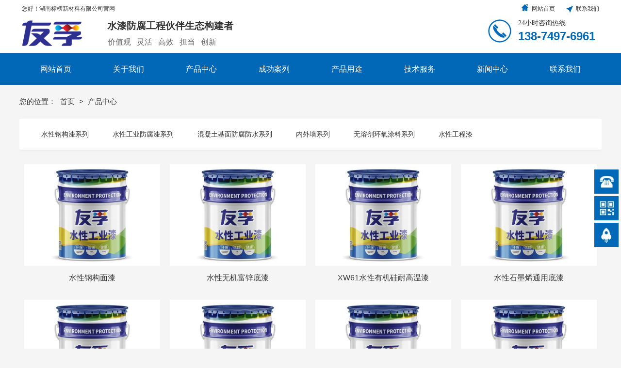

--- FILE ---
content_type: text/html; charset=utf-8
request_url: http://hnbbxc.com/product/list-80774.html
body_size: 7917
content:
<!DOCTYPE html>
<html lang="ZH-CN">
  <head>
    <title>产品中心 - 湖南标榜新材料有限公司</title>
    <meta charset="utf-8" />
    <meta name="format-detection" content="telephone=no" />
    <meta name="HandheldFriendly" content="true" />
    <meta
      name="viewport"
      content="width=device-width, initial-scale=1.0,user-scalable=no,viewport-fit=cover"
    />

    <meta name="keywords" content="产品中心,湖南标榜新材料有限公司" />
<meta name="description" content="湖南标榜新材料有限公司是一家致力于氟碳漆、地坪漆、耐高温漆及防腐涂料的研发与生产，具备年生产专业涂料10万吨的现代化化工企业。联系方式：15580902003" />
<meta name="baidu-site-verification" content="湖南标榜新材料有限公司" />
    <link
      rel="Shortcut Icon"
      href="https://saas-image.jingwxcx.com/upload_files/2022/03/22/9f5b8ab4f2c1d7449455a3832889abbf.png?x-bce-process=image/resize,w_24,h_24/format,f_auto"
      type="image/x-icon"
    />
    <link
      rel="stylesheet"
      href="//at.alicdn.com/t/font_1671353_eklc7nyv2qd.css"
    />
    <!-- <link rel="stylesheet" type="text/css" href="/static/css/animate.css"> -->
     <link rel="stylesheet" href="/static/css/pc.css?v=HZ1.7">
<link rel="stylesheet" href="/static/css/up.css?v=HZ1.7">
<link rel="stylesheet" href="/static/css/animate.css?v=HZ1.7">
<link rel="stylesheet" href="/static/css/aos/index.css?v=HZ1.7">
    
<link rel="stylesheet" href="/css?v=8fd3d52246c4a9b6689de9ae1cc6ae6f">

    <div style="display:none;"><script type="text/javascript" src="https://s4.cnzz.com/z_stat.php?id=1280866048&web_id=1280866048"></script></div>
<div id="hasTongji"></div>
  </head>

  <body class="force-show">
    <input type="hidden" name="_prewid" value="" />


<div id="ui-header" class="ui-top-box">
  <div class="ui-top-wrap false 0">
    <div class="ui-navigation-container">
  <div class="ui-navigation false">
    <div class="ui-navigation-wrap">
      <div class="main">
        <div class="main-wrap">
          <ul class="first-level">
            
              
                <li class="separate"></li>
                <li class="ui-navigation-item" data-index="0">
                  <a href="/" class="ui-navigation-item-link" target="" title="网站首页">
                    <span>
                      
                      网站首页
                    </span>
                  </a>
                  
                </li>
              
            
              
                <li class="separate"></li>
                <li class="ui-navigation-item" data-index="1">
                  <a href="/about.html" class="ui-navigation-item-link" target="" title="关于我们">
                    <span>
                      
                      关于我们
                    </span>
                  </a>
                  
                  <ul class="second-level">
                    
                      
                      <li class="ui-navigation-item">
                        <a href="/about.html" target="" class="ui-navigation-item-link">
                          <span>
                            
                            公司简介
                          </span>
                        </a>
                        
                      </li>
                      
                    
                      
                      <li class="ui-navigation-item">
                        <a href="/article/list-59209.html" target="" class="ui-navigation-item-link">
                          <span>
                            
                            厂房实景
                          </span>
                        </a>
                        
                      </li>
                      
                    
                      
                      <li class="ui-navigation-item">
                        <a href="/article/list-63226.html" target="" class="ui-navigation-item-link">
                          <span>
                            
                            荣誉资质
                          </span>
                        </a>
                        
                      </li>
                      
                    
                  </ul>
                  
                </li>
              
            
              
                <li class="separate"></li>
                <li class="ui-navigation-item" data-index="2">
                  <a href="/product/list-80774.html" class="ui-navigation-item-link" target="" title="产品中心">
                    <span>
                      
                      产品中心
                    </span>
                  </a>
                  
                  <ul class="second-level">
                    
                      
                      <li class="ui-navigation-item">
                        <a href="/product/list-80775.html" target="" class="ui-navigation-item-link">
                          <span>
                            
                            水性钢构漆系列
                          </span>
                        </a>
                        
                      </li>
                      
                    
                      
                      <li class="ui-navigation-item">
                        <a href="/product/list-80776.html" target="" class="ui-navigation-item-link">
                          <span>
                            
                            水性工业防腐漆系列
                          </span>
                        </a>
                        
                      </li>
                      
                    
                      
                      <li class="ui-navigation-item">
                        <a href="/product/list-80777.html" target="" class="ui-navigation-item-link">
                          <span>
                            
                            混凝土基面防腐防水系列
                          </span>
                        </a>
                        
                      </li>
                      
                    
                      
                      <li class="ui-navigation-item">
                        <a href="/product/list-80778.html" target="" class="ui-navigation-item-link">
                          <span>
                            
                            内外墙系列
                          </span>
                        </a>
                        
                      </li>
                      
                    
                      
                      <li class="ui-navigation-item">
                        <a href="/product/list-80779.html" target="" class="ui-navigation-item-link">
                          <span>
                            
                            无溶剂环氧涂料系列
                          </span>
                        </a>
                        
                      </li>
                      
                    
                      
                      <li class="ui-navigation-item">
                        <a href="/product/list-87102.html" target="" class="ui-navigation-item-link">
                          <span>
                            
                            水性工程漆
                          </span>
                        </a>
                        
                      </li>
                      
                    
                  </ul>
                  
                </li>
              
            
              
                <li class="separate"></li>
                <li class="ui-navigation-item" data-index="3">
                  <a href="/article/list-59205.html" class="ui-navigation-item-link" target="" title="成功案列">
                    <span>
                      
                      成功案列
                    </span>
                  </a>
                  
                </li>
              
            
              
                <li class="separate"></li>
                <li class="ui-navigation-item" data-index="4">
                  <a href="/article/list-59206.html" class="ui-navigation-item-link" target="" title="产品用途">
                    <span>
                      
                      产品用途
                    </span>
                  </a>
                  
                </li>
              
            
              
                <li class="separate"></li>
                <li class="ui-navigation-item" data-index="5">
                  <a href="/article/list-59207.html" class="ui-navigation-item-link" target="" title="技术服务">
                    <span>
                      
                      技术服务
                    </span>
                  </a>
                  
                </li>
              
            
              
                <li class="separate"></li>
                <li class="ui-navigation-item" data-index="6">
                  <a href="/article/list-59208.html" class="ui-navigation-item-link" target="" title="新闻中心">
                    <span>
                      
                      新闻中心
                    </span>
                  </a>
                  
                </li>
              
            
              
                <li class="separate"></li>
                <li class="ui-navigation-item" data-index="7">
                  <a href="/contact.html" class="ui-navigation-item-link" target="" title="联系我们">
                    <span>
                      
                      联系我们
                    </span>
                  </a>
                  
                </li>
              
            
          </ul>
        </div>
      </div>
      <!-- placeholder -->
    </div>
  </div>
  <div class="ui-navigation-drop-container">
    
  </div>
</div>
    <div class="ui-top false" id="ui-top">
      <div class="main">
        <div class="ui-richtext ui-55508" 
	data-aos=moveInLeft data-aos-duration=1000 data-aos-delay=0
	stress-animation-styles=''
	stress-repeat-animation-styles=''
	
	>
	<div class="main">
		<div data-v-6082cb77="" class="ui-richtext-content ql-container ql-disabled" style="--hover-color: rgba(1, 104, 183, 1);"><div class="ql-editor" data-gramm="false" contenteditable="false"><p><span style="font-size: 12px; color: rgb(51, 51, 51);">您好！湖南标榜新材料有限公司官网</span></p></div></div>
	</div>
</div>
  <div class="ui-picture ui-55511 layout-1 animate-0 false" data-aos=moveInLeft data-aos-duration=1000 data-aos-delay=0 stress-animation-styles=''
	stress-repeat-animation-styles=''
	
	>
		<a
			href="javascript:void(0)" 
			target=""
			class="ui-picture-img-wrap">
			<img src="https://saas-image.jingwxcx.com/upload_files/2022/05/23/cd7384827cfb9b0b8f108c572c42ba43.png?x-bce-process=image/interlace,i_progressive/format,f_auto/quality,Q_100" class="ui-picture-img" alt="12" />
			<div class="icon-wrap">
				<i class="icon-loupe"></i>
			</div>
			
		</a>
  </div>
<div class="ui-richtext ui-55512" 
	data-aos=moveInLeft data-aos-duration=1000 data-aos-delay=0
	stress-animation-styles=''
	stress-repeat-animation-styles=''
	
	>
	<div class="main">
		<div data-v-6082cb77="" class="ui-richtext-content ql-container ql-disabled" style="--hover-color: rgba(1, 104, 183, 1);"><div class="ql-editor" data-gramm="false" contenteditable="false"><p><b style="color: rgb(51, 51, 51); font-size: 20px;">水漆防腐工程伙伴生态构建者</b></p></div></div>
	</div>
</div>
<div class="ui-richtext ui-55509" 
	data-aos=moveInLeft data-aos-duration=1000 data-aos-delay=0
	stress-animation-styles=''
	stress-repeat-animation-styles=''
	
	>
	<div class="main">
		<div data-v-6082cb77="" class="ui-richtext-content ql-container ql-disabled" style="--hover-color: rgba(1, 104, 183, 1);"><div class="ql-editor" data-gramm="false" contenteditable="false"><p><span style="font-size: 14px; color: rgb(51, 51, 51); line-height: 30px;">24小时咨询热线</span></p><p><b style="font-size: 24px; color: rgb(1, 104, 183); font-family: Arial;">138-7497-6961</b></p></div></div>
	</div>
</div>
<div class="ui-richtext ui-55504" 
	data-aos=moveInLeft data-aos-duration=1000 data-aos-delay=0
	stress-animation-styles=''
	stress-repeat-animation-styles=''
	
	>
	<div class="main">
		<div data-v-6082cb77="" class="ui-richtext-content ql-container ql-disabled" style="--hover-color: rgba(1, 104, 183, 1);"><div class="ql-editor" data-gramm="false" contenteditable="false"><p><span style="color: rgb(102, 102, 102); font-size: 16px;">价值观   灵活   高效   担当   创新</span></p></div></div>
	</div>
</div>
  <div class="ui-picture ui-55510 layout-1 animate-0 false" data-aos=moveInLeft data-aos-duration=1000 data-aos-delay=0 stress-animation-styles=''
	stress-repeat-animation-styles=''
	
	>
		<a
			href="/" 
			target=""
			class="ui-picture-img-wrap">
			<img src="https://saas-image.jingwxcx.com/upload_files/2022/03/22/9f5b8ab4f2c1d7449455a3832889abbf.png?x-bce-process=image/interlace,i_progressive/format,f_auto/quality,Q_100" class="ui-picture-img" alt="图片1" />
			<div class="icon-wrap">
				<i class="icon-loupe"></i>
			</div>
			
		</a>
  </div>
  <div class="ui-picture ui-55505 layout-1 animate-0 false"  stress-animation-styles=''
	stress-repeat-animation-styles=''
	
	>
		<a
			href="javascript:void(0)" 
			target=""
			class="ui-picture-img-wrap">
			<img src="https://saas-image.jingwxcx.com/upload_files/2020/05/14/e3d2b98b8a0581d6641afe41c8d41790.png?x-bce-process=image/interlace,i_progressive/format,f_auto/quality,Q_100" class="ui-picture-img" alt="" />
			<div class="icon-wrap">
				<i class="icon-loupe"></i>
			</div>
			
		</a>
  </div>
<div class="ui-richtext ui-55506" 
	
	stress-animation-styles=''
	stress-repeat-animation-styles=''
	
	>
	<div class="main">
		<div data-v-6082cb77="" class="ui-richtext-content ql-container ql-disabled" style="--hover-color: rgba(1, 104, 183, 1);"><div class="ql-editor" data-gramm="false" contenteditable="false"><p><a href="/" rel="noopener noreferrer" target="_self" sass-link="" style="color: rgb(51, 51, 51); font-size: 12px;">网站首页</a></p></div></div>
	</div>
</div>
  <div class="ui-picture ui-55507 layout-1 animate-0 false"  stress-animation-styles=''
	stress-repeat-animation-styles=''
	
	>
		<a
			href="javascript:void(0)" 
			target=""
			class="ui-picture-img-wrap">
			<img src="https://saas-image.jingwxcx.com/upload_files/2022/02/17/fb49a3f47d0eab891289b202c688912a.png?x-bce-process=image/interlace,i_progressive/format,f_auto/quality,Q_100" class="ui-picture-img" alt="指定位置" />
			<div class="icon-wrap">
				<i class="icon-loupe"></i>
			</div>
			
		</a>
  </div>
<div class="ui-richtext ui-55502" 
	
	stress-animation-styles=''
	stress-repeat-animation-styles=''
	
	>
	<div class="main">
		<div data-v-6082cb77="" class="ui-richtext-content ql-container ql-disabled" style="--hover-color: rgba(1, 104, 183, 1);"><div class="ql-editor" data-gramm="false" contenteditable="false"><p><a href="/contact.html" rel="noopener noreferrer" target="_self" sass-link="" style="font-size: 12px; color: rgb(51, 51, 51);">联系我们</a></p><p><span style="font-size: 12px; color: rgb(51, 51, 51);">﻿</span></p></div></div>
	</div>
</div>
      </div>
    </div>
  </div>
</div>


<div class="ui-page-product-list">
  <div class="main layout-column-2 layout-0">
    <div class="layout-column-box1">
      <div class="category-aside-box">
        <p class="category-aside-title">栏目分类</p>
          
            
              <div class="category-aside-item">
                
                <a href="/product/list-80775.html" title="水性钢构漆系列" class="category-aside-item-link false">水性钢构漆系列</a>
                <div class="category-aside-second-item-box">
                  
                </div>
              </div>
            
              <div class="category-aside-item">
                
                <a href="/product/list-80776.html" title="水性工业防腐漆系列" class="category-aside-item-link false">水性工业防腐漆系列</a>
                <div class="category-aside-second-item-box">
                  
                </div>
              </div>
            
              <div class="category-aside-item">
                
                <a href="/product/list-80777.html" title="混凝土基面防腐防水系列" class="category-aside-item-link false">混凝土基面防腐防水系列</a>
                <div class="category-aside-second-item-box">
                  
                </div>
              </div>
            
              <div class="category-aside-item">
                
                <a href="/product/list-80778.html" title="内外墙系列" class="category-aside-item-link false">内外墙系列</a>
                <div class="category-aside-second-item-box">
                  
                </div>
              </div>
            
              <div class="category-aside-item">
                
                <a href="/product/list-80779.html" title="无溶剂环氧涂料系列" class="category-aside-item-link false">无溶剂环氧涂料系列</a>
                <div class="category-aside-second-item-box">
                  
                </div>
              </div>
            
              <div class="category-aside-item">
                
                <a href="/product/list-87102.html" title="水性工程漆" class="category-aside-item-link false">水性工程漆</a>
                <div class="category-aside-second-item-box">
                  
                </div>
              </div>
            
          
        <div class="category-aside-phone">
          咨询热线
          <p class="category-aside-phone-number">138-7497-6961</p>
        </div>
      </div>
    </div>
    <div class="layout-column-box2">
      <div class="breadcrumb-box layout-0">
        <h2 class="breadcrumb-title">产品中心</h2>
        <div class="breadcrumb-item-box">
          您的位置：
          
            
            <a href="/" class="breadcrumb-item">
              首页
            </a>
          
          <span class="breadcrumb-arrow">></span>
          <span class="breadcrumb-item">产品中心</span>
        </div>
      </div>
      <div class="category-box">
        
          
            <a href="/product/list-80775.html" title="水性钢构漆系列" class="category-item false">水性钢构漆系列</a>
          
            <a href="/product/list-80776.html" title="水性工业防腐漆系列" class="category-item false">水性工业防腐漆系列</a>
          
            <a href="/product/list-80777.html" title="混凝土基面防腐防水系列" class="category-item false">混凝土基面防腐防水系列</a>
          
            <a href="/product/list-80778.html" title="内外墙系列" class="category-item false">内外墙系列</a>
          
            <a href="/product/list-80779.html" title="无溶剂环氧涂料系列" class="category-item false">无溶剂环氧涂料系列</a>
          
            <a href="/product/list-87102.html" title="水性工程漆" class="category-item false">水性工程漆</a>
          
        
      </div>
      
        <div class="data-list-box ui-control-column-0 ui-control-layout-0">
          
            
              <div class="data-item-box">
                <div class="auto-img-box img-size-1">
                  
                    <a
                      href="/product/detail-8063971.html"
                      title="水性钢构面漆"
                      target="_blank">
                      <img src="https://saas-image.jingwxcx.com/upload_files/2022/02/17/8ccbea1d92c0878d85e397576464a922.jpg?x-bce-process=image/interlace,i_progressive/format,f_auto/quality,Q_100" alt="水性钢构面漆" title="水性钢构面漆" class="auto-img">
                      
                    </a>
                  
                </div>
                <div class="data-item-info-box">
                  <a
                    href="/product/detail-8063971.html"
                    title="水性钢构面漆"
                    target="_blank">
                    <h5 class="data-item-title ellipsis">
                      水性钢构面漆
                    </h5>
                  </a>
                </div>
              </div>
            
          
            
              <div class="data-item-box">
                <div class="auto-img-box img-size-1">
                  
                    <a
                      href="/product/detail-8103208.html"
                      title="水性无机富锌底漆"
                      target="_blank">
                      <img src="https://saas-image.jingwxcx.com/upload_files/2022/02/17/8ccbea1d92c0878d85e397576464a922.jpg?x-bce-process=image/interlace,i_progressive/format,f_auto/quality,Q_100" alt="水性无机富锌底漆" title="水性无机富锌底漆" class="auto-img">
                      
                    </a>
                  
                </div>
                <div class="data-item-info-box">
                  <a
                    href="/product/detail-8103208.html"
                    title="水性无机富锌底漆"
                    target="_blank">
                    <h5 class="data-item-title ellipsis">
                      水性无机富锌底漆
                    </h5>
                  </a>
                </div>
              </div>
            
          
            
              <div class="data-item-box">
                <div class="auto-img-box img-size-1">
                  
                    <a
                      href="/product/detail-8103207.html"
                      title="XW61水性有机硅耐高温漆"
                      target="_blank">
                      <img src="https://saas-image.jingwxcx.com/upload_files/2022/02/17/8ccbea1d92c0878d85e397576464a922.jpg?x-bce-process=image/interlace,i_progressive/format,f_auto/quality,Q_100" alt="XW61水性有机硅耐高温漆" title="XW61水性有机硅耐高温漆" class="auto-img">
                      
                    </a>
                  
                </div>
                <div class="data-item-info-box">
                  <a
                    href="/product/detail-8103207.html"
                    title="XW61水性有机硅耐高温漆"
                    target="_blank">
                    <h5 class="data-item-title ellipsis">
                      XW61水性有机硅耐高温漆
                    </h5>
                  </a>
                </div>
              </div>
            
          
            
              <div class="data-item-box">
                <div class="auto-img-box img-size-1">
                  
                    <a
                      href="/product/detail-8103206.html"
                      title="水性石墨烯通用底漆"
                      target="_blank">
                      <img src="https://saas-image.jingwxcx.com/upload_files/2022/02/17/8ccbea1d92c0878d85e397576464a922.jpg?x-bce-process=image/interlace,i_progressive/format,f_auto/quality,Q_100" alt="水性石墨烯通用底漆" title="水性石墨烯通用底漆" class="auto-img">
                      
                    </a>
                  
                </div>
                <div class="data-item-info-box">
                  <a
                    href="/product/detail-8103206.html"
                    title="水性石墨烯通用底漆"
                    target="_blank">
                    <h5 class="data-item-title ellipsis">
                      水性石墨烯通用底漆
                    </h5>
                  </a>
                </div>
              </div>
            
          
            
              <div class="data-item-box">
                <div class="auto-img-box img-size-1">
                  
                    <a
                      href="/product/detail-8063980.html"
                      title="水性丙烯酸防腐面漆"
                      target="_blank">
                      <img src="https://saas-image.jingwxcx.com/upload_files/2022/02/17/8ccbea1d92c0878d85e397576464a922.jpg?x-bce-process=image/interlace,i_progressive/format,f_auto/quality,Q_100" alt="水性丙烯酸防腐面漆" title="水性丙烯酸防腐面漆" class="auto-img">
                      
                    </a>
                  
                </div>
                <div class="data-item-info-box">
                  <a
                    href="/product/detail-8063980.html"
                    title="水性丙烯酸防腐面漆"
                    target="_blank">
                    <h5 class="data-item-title ellipsis">
                      水性丙烯酸防腐面漆
                    </h5>
                  </a>
                </div>
              </div>
            
          
            
              <div class="data-item-box">
                <div class="auto-img-box img-size-1">
                  
                    <a
                      href="/product/detail-8063970.html"
                      title="水性锈转化底漆"
                      target="_blank">
                      <img src="https://saas-image.jingwxcx.com/upload_files/2022/02/17/8ccbea1d92c0878d85e397576464a922.jpg?x-bce-process=image/interlace,i_progressive/format,f_auto/quality,Q_100" alt="水性锈转化底漆" title="水性锈转化底漆" class="auto-img">
                      
                    </a>
                  
                </div>
                <div class="data-item-info-box">
                  <a
                    href="/product/detail-8063970.html"
                    title="水性锈转化底漆"
                    target="_blank">
                    <h5 class="data-item-title ellipsis">
                      水性锈转化底漆
                    </h5>
                  </a>
                </div>
              </div>
            
          
            
              <div class="data-item-box">
                <div class="auto-img-box img-size-1">
                  
                    <a
                      href="/product/detail-8063978.html"
                      title="水性聚氨酯面漆"
                      target="_blank">
                      <img src="https://saas-image.jingwxcx.com/upload_files/2022/02/17/8ccbea1d92c0878d85e397576464a922.jpg?x-bce-process=image/interlace,i_progressive/format,f_auto/quality,Q_100" alt="水性聚氨酯面漆" title="水性聚氨酯面漆" class="auto-img">
                      
                    </a>
                  
                </div>
                <div class="data-item-info-box">
                  <a
                    href="/product/detail-8063978.html"
                    title="水性聚氨酯面漆"
                    target="_blank">
                    <h5 class="data-item-title ellipsis">
                      水性聚氨酯面漆
                    </h5>
                  </a>
                </div>
              </div>
            
          
            
              <div class="data-item-box">
                <div class="auto-img-box img-size-1">
                  
                    <a
                      href="/product/detail-8064120.html"
                      title="水性环氧富锌底漆"
                      target="_blank">
                      <img src="https://saas-image.jingwxcx.com/upload_files/2022/02/17/8ccbea1d92c0878d85e397576464a922.jpg?x-bce-process=image/interlace,i_progressive/format,f_auto/quality,Q_100" alt="水性环氧富锌底漆" title="水性环氧富锌底漆" class="auto-img">
                      
                    </a>
                  
                </div>
                <div class="data-item-info-box">
                  <a
                    href="/product/detail-8064120.html"
                    title="水性环氧富锌底漆"
                    target="_blank">
                    <h5 class="data-item-title ellipsis">
                      水性环氧富锌底漆
                    </h5>
                  </a>
                </div>
              </div>
            
          
        </div>
      

      
        <div class="ui-pagination">
          <div class="page-wrap">
            
              
                <a
                  href="/product/list-80774.html"
                  class="page-block number active">
                  
                    1
                  
                  
                  
                </a>
              
            
              
                <a
                  href="/product/list-80774-2.html"
                  class="page-block number ">
                  
                    2
                  
                  
                  
                </a>
              
            
              
                <a
                  href="/product/list-80774-3.html"
                  class="page-block number ">
                  
                    3
                  
                  
                  
                </a>
              
            
              
                <a
                  href="/product/list-80774-4.html"
                  class="page-block number ">
                  
                    4
                  
                  
                  
                </a>
              
            
              
                <a
                  href="/product/list-80774-5.html"
                  class="page-block number ">
                  
                    5
                  
                  
                  
                </a>
              
            
              
                <a
                  href="/product/list-80774-6.html"
                  class="page-block number ">
                  
                    6
                  
                  
                  
                </a>
              
            
            </div>
        </div>
      
    </div>
  </div>
</div>



  <div class="ui-footer">
    <div class="main">
          <div class="ui-picture ui-55517 layout-1 animate-0 false"  stress-animation-styles=''
	stress-repeat-animation-styles=''
	
	>
		<a
			href="javascript:void(0)" 
			target=""
			class="ui-picture-img-wrap">
			<img src="https://saas-image.jingwxcx.com/upload_files/2022/05/24/732d0e819d17673b1aaa8510e5f154a7.jpg?x-bce-process=image/interlace,i_progressive/format,f_auto/quality,Q_100" class="ui-picture-img" alt="ewm" />
			<div class="icon-wrap">
				<i class="icon-loupe"></i>
			</div>
			
		</a>
  </div>
  <div class="ui-picture ui-55514 layout-1 animate-0 false"  stress-animation-styles=''
	stress-repeat-animation-styles=''
	
	>
		<a
			href="javascript:void(0)" 
			target=""
			class="ui-picture-img-wrap">
			<img src="https://saas-image.jingwxcx.com/upload_files/2020/05/14/4f4d8ca6116a8232f09a489635b29c56.png?x-bce-process=image/interlace,i_progressive/format,f_auto/quality,Q_100" class="ui-picture-img" alt="" />
			<div class="icon-wrap">
				<i class="icon-loupe"></i>
			</div>
			
		</a>
  </div>
<div class="ui-richtext ui-55518" 
	
	stress-animation-styles=''
	stress-repeat-animation-styles=''
	
	>
	<div class="main">
		<div data-v-6082cb77="" class="ui-richtext-content ql-container ql-disabled" style="--hover-color: rgba(1, 104, 183, 1);"><div class="ql-editor" data-gramm="false" contenteditable="false"><p style="text-align: center;"><span style="color: rgb(229, 229, 229); font-size: 14px;">扫一扫</span></p></div></div>
	</div>
</div>
<div class="ui-richtext ui-55516" 
	
	stress-animation-styles=''
	stress-repeat-animation-styles=''
	
	>
	<div class="main">
		<div data-v-6082cb77="" class="ui-richtext-content ql-container ql-disabled" style="--hover-color: rgba(1, 104, 183, 1);"><div class="ql-editor" data-gramm="false" contenteditable="false"><p><span style="line-height: 30px; font-size: 16px; color: rgb(255, 255, 255);">全国服务热线</span></p><p><b style="line-height: 24px; font-size: 20px; color: rgb(255, 255, 255);">138-7497-6961</b></p></div></div>
	</div>
</div>
<div class="ui-richtext ui-55515" 
	
	stress-animation-styles=''
	stress-repeat-animation-styles=''
	
	>
	<div class="main">
		<div data-v-6082cb77="" class="ui-richtext-content ql-container ql-disabled" style="--hover-color: rgba(1, 104, 183, 1);"><div class="ql-editor" data-gramm="false" contenteditable="false"><p><span style="color: rgb(229, 229, 229); font-size: 16px; line-height: 36px;">湖南标榜新材料有限公司 </span></p><p><span style="color: rgb(255, 255, 255); font-size: 16px; line-height: 36px;">联系电话：138-7497-6961</span></p><p><span style="color: rgb(255, 255, 255); font-size: 16px; line-height: 36px;">企业地址：湖南省长沙市浏阳市永安镇尚东产业小镇B9栋</span></p></div></div>
	</div>
</div>
    </div>
    
    <div class="ui-copy-right">
      <div class="ui-copy-right-flex main">
        <span class="ui-copy-right-item">
          版权所有：Copyright © 2022 湖南标榜新材料有限公司
        </span>
        <span class="ui-copy-right-item">
          备案号：
          <a
            href="https://beian.miit.gov.cn/"
            target="_blank"
            class="ui-copy-right-item-link"
            title="备案查询">湘ICP备2024067149号-1</a>
        </span>
        <span class="ui-copy-right-item">
          技术支持：
          <a
            href="https://z.hnjing.com"
            target="_blank"
            class="ui-copy-right-item-link"
            title="竞网智赢">竞网智赢</a>
            <span style="margin-left: 8px;">蜂巢2.0 </span>
        </span>
        <span class="ui-copy-right-item">
          <a 
            href="https://saas-image.jingwxcx.com/upload_files/2024/06/07/f1b1aca816166af2612abfcf62656863.jpg" 
            target="_blank" 
            class="ui-copy-right-item-link"
            title="营业执照查询">营业执照查询</a>
        </span>
        
          <span class="ui-copy-right-item" id="jwTongjLabel" data-url="" data-text="站长统计"></span>
        
      </div>
    </div>
    
  </div>



<div class="ui-toolbar ZH-CN">
  
  
  <div class="ui-toolbar-wrap layout-1">
    <div class="ui-toolbar-body">
      
        
      <div class="ui-toolbar-item-wrap layout-2">
        <a href="javascript:;" class="ui-toolbar-item">
            <img src="https://saas-image.jingwxcx.com/upload_files/2020/05/14/caed41249e52b89d8582f728d493bd83.jpg?x-bce-process=image/interlace,i_progressive/format,f_auto/quality,Q_100" alt="湖南标榜新材料科技有限公司" class="ui-toolbar-item-img">
            <div class="ui-toolbar-item-aside">
              
              <p class="ui-toolbar-item-aside-text">138-7497-6961</p>
            </div>
        </a>
      </div>
      
      
        
      <div class="ui-toolbar-item-wrap layout-3">
        <a href="javascript:;" class="ui-toolbar-item">
            <img src="https://saas-image.jingwxcx.com/upload_files/2020/05/14/e9b23bbc86084b1d6e0d22505db6464a.jpg?x-bce-process=image/interlace,i_progressive/format,f_auto/quality,Q_100" alt="湖南标榜新材料科技有限公司" class="ui-toolbar-item-img">
            <div class="ui-toolbar-item-aside">
              
                <img src="https://saas-image.jingwxcx.com/upload_files/2022/05/24/732d0e819d17673b1aaa8510e5f154a7.jpg?x-bce-process=image/interlace,i_progressive/format,f_auto/quality,Q_100" alt="湖南标榜新材料科技有限公司" class="ui-toolbar-item-aside-img">
              
              <p class="ui-toolbar-item-aside-text">手机二维码</p>
            </div>
        </a>
      </div>
      
      
        
      <div class="ui-toolbar-item-wrap layout-0">
        <a href="javascript:app.itop();" class="ui-toolbar-item">
            <img src="https://saas-image.jingwxcx.com/upload_files/2020/05/14/2d1cfad42ff906858d21f7df99c8facc.jpg?x-bce-process=image/interlace,i_progressive/format,f_auto/quality,Q_100" alt="湖南标榜新材料科技有限公司" class="ui-toolbar-item-img">
            <div class="ui-toolbar-item-aside">
              
              <p class="ui-toolbar-item-aside-text"></p>
            </div>
        </a>
      </div>
      
      
    </div>
  </div>
  
  
  
  
</div>



<div class="video-player-dialog" id="videoPlayerDialog">
  <div class="video-player-inner">
    <div class="video-player-close">
      <i class="cms-icon icon-guanbi"></i>
    </div>
    <div class="video-player-wrap">
      <div class="video-iframe" id="videoIframe">
        <!-- iframe code -->
      </div>
      <div class="video-player" id="videoPlayer">
        <video class="video-js" id="newVideo" controls muted preload="auto" poster="">
          <source	src="" type="video/mp4" />
          <p class="vjs-no-js">若要查看此视频，请启用JavaScript，并考虑升级到支持HTML5视频的web浏览器</p>
        </video>
      </div>
    </div>
  </div>
</div>

<div class="huxing-picker" id="huxingPicker">
	<div class="list"></div>
</div>

<div class="dialog-ui" id="saas-dialog-ui">
  <div class="dialog-ui-shadow"></div>
  <div class="dialog-ui-layout">
      <div class="du-layout">
          <div class="du-caption">温馨提示: 本网站需输入密码才可访问</div>
          <div class="du-input">
              <form id="du-show-form" action="#" method="post">
                  <input type="password" class="du-password" id="du-password" placeholder="请输入密码" />
                  <button type="submit" class="du-button">确认</button>
              </form>
          </div>
          <div class="du-err">密码错误, 请重新输入!</div>
      </div>
  </div>
</div>

<div class="ui-download-container" id="ui-download">
	<div class="ui-download">
  		<div class="list">
      		<div class="item">
          		<div class="cell">
              		<i class="iconyun"></i>
                  	<h3></h3>
                  	<i class="load"></i>
              	</div>
          	</div>
      	</div>
  	</div>
</div>


    <div id="jwTongji"></div>
    <script src=""></script>
<script src="/static/plugins/jquery-3.5.0.min.js?v=HZ1.7"></script>
<script src="/static/plugins/jquery.cookie.min.js?v=HZ1.7"></script>
<script src="/static/plugins/jquery.superSlide.2.1.3.js?v=HZ1.7"></script>
<script src="/static/plugins/jquery.swiper.4.0.5.js?v=HZ1.7"></script>
<script src="/static/js/init-header-animate.js?v=HZ1.7"></script>
<script src="/static/js/aos.js?v=HZ1.7"></script>
<script src="/static/js/pc.js?v=HZ1.7"></script>
    <script type="text/javascript">
      var _prewid = $('input[name="_prewid"]').val();
var SCENEID = _prewid ? '/' + _prewid : '';

(function () {
	if (window["AOS"]) {
		AOS.init({
			easing: 'ease-out-back',
			duration: 1000,
			offset: 50
		});
	};
})(window, jQuery);

(function () {
	if (false && 0 === 1) {
		var sceneCookieName = "scene_" + _prewid;
		var sceneCookie = $.cookie(sceneCookieName);
		if (!sceneCookie) {
			$('body').css({ 'overflow-y': 'hidden' });
			$('#saas-dialog-ui').show();
			$('#saas-dialog-ui #du-show-form').submit(function () {
				if ($('#du-password').val() != 'test123') {
					$('#saas-dialog-ui .du-err').css({ 'visibility': 'visible' });
					return false;
				}
				$.cookie(sceneCookieName, '1', { expires: 1, path: '/' });
				$('#saas-dialog-ui').hide();
				$('body').css({ 'overflow-y': 'auto' });
				return false;
			});
		};
	}
})();

(function () {
	function adaptive(container) {
		if (!container)
			return;
		var transList = arguments.length > 1 && arguments[1] !== undefined ? arguments[1] : ['width', 'height', 'left', 'top', 'fontSize', 'lineHeight'];
		var isDeep = arguments.length > 2 && arguments[2] !== undefined ? arguments[2] : true;
		var doc = document.documentElement || document.body;
		var cacheScreenWidth = -1;
		var SCREEN_WIDTH = doc.clientWidth;
		if (Math.abs(cacheScreenWidth - SCREEN_WIDTH) <= 5) {
			return container.style.display = 'block';
		}
		; var scale = SCREEN_WIDTH / cacheScreenWidth;
		var isElementNode = function isElementNode(node) {
			return node.nodeType === 1;
		};
		var unitFormat = function unitFormat(px) {
			if (!parseFloat(px) || !px)
				return px;
			px = parseFloat(px);
			return px * scale + 'px';
		};
		function unitTransform(el) {
			var INHERIT_UNIT_LIST = ['fontSize', 'lineHeight'];
			Array.prototype.slice.call(el.childNodes).forEach(function (node) {
				if (!isElementNode(node))
					return;
				var styles = window.getComputedStyle(node);
				transList.forEach(function (prop) {
					var value = styles[prop];
					if (value.indexOf('px') > -1 && parseFloat(value) !== 0) {
						if (INHERIT_UNIT_LIST.includes(prop) && node.firstElementChild) {
							return;
						}
						node.style[prop] = unitFormat(value);
					}
				});
				if (node.childNodes && node.childNodes.length && isDeep) {
					unitTransform(node);
				}
			});
		}
		; function convert(container) {
			var styles = window.getComputedStyle(container);
			var height = styles.height;
			var display = styles.display;
			if (display !== 'none') {
				container.style.display = 'none';
			}
			container.style.height = unitFormat(height);
			unitTransform(container);
			container.style.display = 'block';
		}
		convert(container);
	}
	function trans() {
		if (-1 < 600) {
			return;
		}
		adaptive(document.querySelector('.ui-top-box .ui-top'));
		if (document.querySelector('.ui-navigation.narrow')) {
			adaptive(document.querySelector('.ui-navigation'), ['width', 'height', 'left', 'top', 'lineHeight']);
		} else {
			adaptive(document.querySelector('.ui-navigation'), ['top'], false);
		}
		// 高度与编辑器不一致，注释掉这里。
		// adaptive(document.querySelector('.ui-top-box'), ['height'], false);
		$('.ui-navigation').css('margin', '0');
	}
	trans();
}
)();


/**
 * 页面下拉头部悬浮
 */
(function () {
	var isFloat = $('#ui-header .ui-top-wrap').hasClass('is-absolute');
	var isOver = $('#ui-header .ui-top-wrap').hasClass('is-fixed');
	if (!isFloat || !isOver) return false;
	$(window).scroll(function () {
		var scrollTop = $(document).scrollTop();
		if (scrollTop > 200) {
			$('#ui-header .is-absolute').addClass('is-float')
		} else {
			$('#ui-header .is-absolute').removeClass('is-float')
		}
	});
})();
(function(){
  var timer;
  var layout = 0;
  var isHeaderFixed = $('.ui-top-wrap').hasClass('fixed');

  $('.ui-navigation-container .ui-navigation-item').on({
    mouseenter: function () {
      if (layout) {
        // var index = ($(this).index() - 1) / 2
        var index = $(this).attr('data-index');
        // console.log('== > ', index)
        clearTimeout(timer)
        $('.ui-navigation-container .ui-navigation-drop .gi').hide().eq(index).show()
      }
    },
    mouseleave: function () {
      if (layout) {
        timer = setTimeout(function(){
          $('.ui-navigation-container .ui-navigation-drop .gi').hide()
        }, 200)
      }
    }
  })

  $('.ui-navigation-container .ui-navigation-drop').bind({
    'mouseenter': function(){
      clearTimeout(timer);
    },
    'mouseleave': function(){
      $('.ui-navigation-container .ui-navigation-drop .gi').hide();
    }
  });
  
  $(document).on('scroll', function () {
    var fixed = false
    if (!fixed || isHeaderFixed) {
      return
    }
    var scrollTop = $(this).scrollTop()
    var top = 110;
    var parentFixed = $('.ui-top-box').hasClass('fixed')
    if (scrollTop >= top && !parentFixed) {
      $('.ui-navigation-wrap').addClass('fixed')
    } else {
      $('.ui-navigation-wrap').removeClass('fixed')
    }
  })

})(window, jQuery);











var mainVideo;

function playMainVideo (vid) {
  if (mainVideo) {
    if (mainVideo.id != vid) {
      mainVideo.pause();
      mainVideo.controls = false;
      $('#' + mainVideo.id).siblings('.play').removeClass('active').show();
    }
  }
  mainVideo = document.getElementById(vid);
  var $video = $('#' + vid);
  if (mainVideo.paused) {
    mainVideo.play();
    mainVideo.controls = true;
    $video.siblings('.play').hide();
  } else {
    mainVideo.pause();
    mainVideo.controls = false;
    $video.siblings('.play').show();
  }
  mainVideo.addEventListener('pause', pauseVideo)
  mainVideo.addEventListener('play', playVideo)
  function pauseVideo () {
    setTimeout(function () {
      if (mainVideo.paused) {
        this.controls = false;
        $video.siblings('.play').show();
      }
    }, 2000)
  }
  function playVideo () {
    if (mainVideo.paused) {
    } else {
      this.controls = true;
      $video.siblings('.play').hide();
    }
  }
};

function showMianVideo (url, cover) {
  app.showVideoDialog({
    code: url,
    soure: 0,
    poster: cover,
    autoMode: false
  })
};






;(function () {
  var $dom = $('.ui-55533')
  $dom.on('click', '.ui-float-icon', function () {
    var _this = this
    $(this).addClass('active')
    setTimeout(function () {
      $dom.addClass('close')
      $(_this).removeClass('active')
    }, 600)
  });

  $dom.on('click', '.ui-float-close-box', function () {
    $dom.removeClass('close')
    $dom.find('.ui-effect-number').each(function () {
      var $id = $(this);
      var number = Number($id.attr('data-number'));
      var dur = Number($id.attr('data-dur'));
      var delay = Number($id.attr('data-delay'));
      var isSep = Boolean($id.attr('data-issep'));
      var step = Math.ceil(number / 6);
      var step = dur * 10;
      var stepNumber = Math.ceil(number / step);
      setTimeout(function () {
        play($id, 0, step, 0, stepNumber, number, isSep);
      }, delay * 1000)
    })
  });

  // 单数字累加
  function play (dom, index, step, number, stepNumber, totalNumber, isSep) {
    if (number > totalNumber) {
      number = totalNumber
    };
    $(dom).find('.number span').text(thousandTextSeparator(number, isSep))
    setTimeout(function () {
      index++
      if (index <= step) {
        play(dom, index, step, number + stepNumber, stepNumber, totalNumber, isSep)
      }
    }, 100)
  };
})();

    </script>
  </body>
</html>


--- FILE ---
content_type: text/css
request_url: http://at.alicdn.com/t/font_1671353_eklc7nyv2qd.css
body_size: 1363
content:
@font-face {
  font-family: "cms-icon"; /* Project id 1671353 */
  src: url('//at.alicdn.com/t/font_1671353_eklc7nyv2qd.woff2?t=1634546459257') format('woff2'),
       url('//at.alicdn.com/t/font_1671353_eklc7nyv2qd.woff?t=1634546459257') format('woff'),
       url('//at.alicdn.com/t/font_1671353_eklc7nyv2qd.ttf?t=1634546459257') format('truetype');
}

.cms-icon {
  font-family: "cms-icon" !important;
  font-size: 16px;
  font-style: normal;
  -webkit-font-smoothing: antialiased;
  -moz-osx-font-smoothing: grayscale;
}

.icon-fukuan1:before {
  content: "\e643";
}

.icon-querengou:before {
  content: "\e806";
}

.icon-shijian1:before {
  content: "\e687";
}

.icon-guanbi2:before {
  content: "\e725";
}

.icon-gongnengqiehuan2:before {
  content: "\e642";
}

.icon-qita:before {
  content: "\e645";
}

.icon-w_piaowu:before {
  content: "\e676";
}

.icon-tishishuoming:before {
  content: "\e64c";
}

.icon-piaowu:before {
  content: "\e640";
}

.icon-fenxiang:before {
  content: "\e641";
}

.icon-saoma:before {
  content: "\e749";
}

.icon-kongxinwujiaoxing:before {
  content: "\e636";
}

.icon-shixinwujiaoxing:before {
  content: "\e63f";
}

.icon-merchant:before {
  content: "\e63de";
}

.icon-template:before {
  content: "\e635";
}

.icon-work:before {
  content: "\e63a";
}

.icon-system:before {
  content: "\e63c";
}

.icon-spr:before {
  content: "\e604";
}

.icon-shop:before {
  content: "\e63e";
}

.icon-details_fill:before {
  content: "\e673";
}

.icon-xiangqing:before {
  content: "\e634";
}

.icon-gongnengguanli:before {
  content: "\e637";
}

.icon-moban:before {
  content: "\e638";
}

.icon-chanpin:before {
  content: "\e67c";
}

.icon-4:before {
  content: "\e639";
}

.icon-staff:before {
  content: "\e63d";
}

.icon-seo:before {
  content: "\e602";
}

.icon-zanting:before {
  content: "\e630";
}

.icon-chexiao1:before {
  content: "\e632";
}

.icon-huifu:before {
  content: "\e7b9";
}

.icon-xiguan:before {
  content: "\ec97";
}

.icon-undo:before {
  content: "\e787";
}

.icon-redo:before {
  content: "\e788";
}

.icon-chuizhidengfen:before {
  content: "\edcc";
}

.icon-shuipingdengfen:before {
  content: "\e8bb";
}

.icon-zuo2:before {
  content: "\edc8";
}

.icon-shang2:before {
  content: "\edc9";
}

.icon-xia2:before {
  content: "\edca";
}

.icon-you2:before {
  content: "\e601";
}

.icon-wenhao2:before {
  content: "\e62f";
}

.icon-lianxiren1:before {
  content: "\e6ad";
}

.icon-yulan:before {
  content: "\e631";
}

.icon-save:before {
  content: "\e9cf";
}

.icon-align-left:before {
  content: "\e757";
}

.icon-dibuduiqi1:before {
  content: "\e718";
}

.icon-shuxiangjuzhongduiqi:before {
  content: "\e719";
}

.icon-dingbuduiqi1:before {
  content: "\e71a";
}

.icon-zuoduiqi2:before {
  content: "\e71b";
}

.icon-hengxiangjuzhongduiqi:before {
  content: "\e71c";
}

.icon-youduiqi2:before {
  content: "\e71d";
}

.icon-tianjia1:before {
  content: "\e62e";
}

.icon-shezhi:before {
  content: "\e603";
}

.icon-shouqi:before {
  content: "\edcb";
}

.icon-play:before {
  content: "\e881";
}

.icon-xiaochengxu:before {
  content: "\e706";
}

.icon-shouji:before {
  content: "\e62a";
}

.icon-pc:before {
  content: "\e62c";
}

.icon-PhoneMoney:before {
  content: "\edc7";
}

.icon-empty:before {
  content: "\e629";
}

.icon-yonghu:before {
  content: "\e628";
}

.icon-shenpishenhe:before {
  content: "\e633";
}

.icon-order:before {
  content: "\e664";
}

.icon-zuoji:before {
  content: "\e650";
}

.icon-homepage:before {
  content: "\e6b2";
}

.icon-style-brush:before {
  content: "\e627";
}

.icon-time:before {
  content: "\e62b";
}

.icon-shijian:before {
  content: "\e6c6";
}

.icon-fangjian:before {
  content: "\e626";
}

.icon-cases:before {
  content: "\e78d";
}

.icon-brush:before {
  content: "\e700";
}

.icon-dui:before {
  content: "\e66a";
}

.icon-dianhua2:before {
  content: "\e668";
}

.icon-didian:before {
  content: "\e669";
}

.icon-gouwuche:before {
  content: "\e665";
}

.icon-dianhua:before {
  content: "\e666";
}

.icon-daohang:before {
  content: "\e656";
}

.icon-jineshang:before {
  content: "\e655";
}

.icon-jinexia:before {
  content: "\e72b";
}

.icon-sousuo1:before {
  content: "\e654";
}

.icon-layer:before {
  content: "\e62d";
}

.icon-plus-minus:before {
  content: "\e728";
}

.icon-yanjing-kejian:before {
  content: "\e64d";
}

.icon-yanjing-bukejian:before {
  content: "\e64e";
}

.icon-wenhao:before {
  content: "\e63b";
}

.icon-zuo-copy:before {
  content: "\e72a";
}

.icon-zuo:before {
  content: "\e625";
}

.icon-zuo-copy-copy:before {
  content: "\e72c";
}

.icon-caiqie:before {
  content: "\e624";
}

.icon-shangyi:before {
  content: "\e623";
}

.icon-xiayi:before {
  content: "\e6cd";
}

.icon-zuoyi:before {
  content: "\e6ce";
}

.icon-youyi:before {
  content: "\e6cf";
}

.icon-kong:before {
  content: "\e622";
}

.icon-fangda:before {
  content: "\e621";
}

.icon-lianjie1:before {
  content: "\e620";
}

.icon-bofang:before {
  content: "\e61f";
}

.icon-jinggao1:before {
  content: "\e61e";
}

.icon-xiala-copy:before {
  content: "\e729";
}

.icon-xiala:before {
  content: "\e61d";
}

.icon-sousuo:before {
  content: "\e61c";
}

.icon-anniu:before {
  content: "\e6cc";
}

.icon-wenben:before {
  content: "\e69e";
}

.icon-tupian:before {
  content: "\e691";
}

.icon-shujuhuifu:before {
  content: "\e61b";
}

.icon-fuzhi:before {
  content: "\e61a";
}

.icon-jinggao:before {
  content: "\e619";
}

.icon-jiacu:before {
  content: "\e60c";
}

.icon-liangduanduiqi:before {
  content: "\e60d";
}

.icon-chuizhixiangyou:before {
  content: "\e60e";
}

.icon-juzhongduiqi:before {
  content: "\e60f";
}

.icon-youduiqi:before {
  content: "\e610";
}

.icon-hanggao:before {
  content: "\e611";
}

.icon-hengxiangpailie:before {
  content: "\e612";
}

.icon-zuoduiqi:before {
  content: "\e613";
}

.icon-xieti:before {
  content: "\e615";
}

.icon-xiahuaxian:before {
  content: "\e616";
}

.icon-chuizhixiangzuo:before {
  content: "\e617";
}

.icon-qingchu:before {
  content: "\e618";
}

.icon-guanbi:before {
  content: "\e60b";
}

.icon-yidong:before {
  content: "\e60a";
}

.icon-meihua:before {
  content: "\e606";
}

.icon-tianjia:before {
  content: "\e607";
}

.icon-bianji:before {
  content: "\e608";
}

.icon-shanchu:before {
  content: "\e609";
}

.icon-lianjie:before {
  content: "\e605";
}

.icon-lianjie2:before {
  content: "\e6d0";
}

.icon-fengche:before {
  content: "\e614";
}



--- FILE ---
content_type: text/css; charset=utf-8
request_url: http://hnbbxc.com/css?v=8fd3d52246c4a9b6689de9ae1cc6ae6f
body_size: 2669
content:

      body {
  background: #f5f5f5;
  background-position: center top;
  background-repeat: no-repeat;
}

a:hover, a:active {
  color: rgba(1, 104, 183, 1);
}

.main{
  width: 1200px;
  box-sizing: border-box;
}

body>.ui-page-product-list>.main,
body>.ui-page-product-detail>.main,
body>.ui-page-article-list>.main,
body>.ui-page-article-detail>.main,
body>.ui-page-about>.main,
body>.ui-page-contact>.main,
body>.ui-page-ly>.main,
body>.ui-page-renova-design-detail>.main,
body>.ui-page-renova-design-team-list>.main,
body>.ui-page-renova-example-detail>.main,
body>.ui-page-renova-example-list>.main {
  padding-left: 0px;
  padding-right: 0px;
  padding-top: 20px;
  padding-bottom: 0px;
  background-color: ;
  background-image: ;
  background-position: center top;
  background-repeat: no-repeat;

}

body>.ui-container>.main,
body>.ui-search-panel>.main,
body>.ui-product-center>.main,
body>.ui-collapse>.main,
body>.ui-product-list>.main,
body>.ui-tabedy>.main,
body>.ui-tabedx>.main,
body>.ui-richtext>.main,
body>.ui-form>.main,
body>.ui-button>.main,
body>.ui-article-list>.main{
  width: 1200px;
}
.ui-richtext .ql-editor a:hover {
  /*color: rgba(1, 104, 183, 1) !important;*/
  opacity: .7;
}
.ui-float {
  z-index: 100;
  display: none;
}
.ui-navigation.narrow{
  width: 1200px;
}
.category-box .category-item.active{
  background: rgba(1, 104, 183, 1);
}
.category-aside-box .category-aside-title{
  background: rgba(1, 104, 183, 1);
}
.category-aside-box .category-aside-item-link.active{
  background: rgba(1, 104, 183, 1);
}
.category-aside-box .category-aside-phone-number{
  color: rgba(1, 104, 183, 1);
}
.condition-filter-box .condition-filter-item-link.active,
.condition-filter-box .condition-filter-item-link:hover{
  background:rgba(1, 104, 183, 1);
}
.ui-page .ui-page-item.active{
  background: rgba(1, 104, 183, 1);
  border-color: rgba(1, 104, 183, 1);
}

.ui-top-box{
  zoom: 1;
  height: 175px;
}

.ui-top-box .ui-top-wrap{
  height: inherit;
  background: none center top no-repeat #ffffff;
}
.ui-top-box .ui-top-wrap.is-fixed {
  position: fixed;
  /*height: inherit;*/
}
.ui-top-box .ui-top-wrap.is-absolute {
  position: absolute;
  /*height: inherit;*/
}
.ui-top-box .ui-top-wrap.is-absolute.is-float {
  position: fixed;
  animation: fadeInDown .2s ease;
  background: #ffffff;
  /*height: inherit;*/
}
.ui-header{
  background:    ;
}
.ui-header .ui-header-logo-box .ui-header-contact-box{
  color: rgba(1, 104, 183, 1);
}
.ui-header .ui-header-content-box{
  background: ;
}
.ui-header .ui-header-content-box .ui-header-navigation-item-wrap{
  color: ;
}
.ui-header .ui-header-content-box .ui-header-navigation-item-wrap:hover{
  color: ;
}
.ui-header.layout-0 .ui-header-content-box .ui-header-navigation-item-wrap:hover,
.ui-header.layout-2 .ui-header-content-box .ui-header-navigation-item-wrap:hover{
  background: ;
}
.ui-header .ui-header-content-box .ui-header-seconed-navigation-box{
  background: ;
}
.ui-header .ui-header-content-box .ui-header-navigation-item-wrap:after{
  border-color: ;
}
.ui-header.layout-1 .ui-header-content-box .ui-header-navigation-item-wrap:hover{
  background: rgba(1, 104, 183, 1);
}
.ui-header.layout-2 .ui-header-content-box .ui-header-contact-box{
  color: rgba(1, 104, 183, 1);
}
.ui-article-list .carousel-item-box:hover .ui-article-title{
  color: rgba(1, 104, 183, 1);
}
.ui-article-list .ui-article-time5 .ui-article-time5-day{
  color: rgba(1, 104, 183, 1);
}
.ui-article-list .ui-article-time6{
  background: rgba(1, 104, 183, 1);
}
.ui-article-list .ui-article-btn{
  background: rgba(1, 104, 183, 1);
}
.ui-product-list.layout-1 .carousel-item-box:hover .ui-product-title{
  color: rgba(1, 104, 183, 1);
}
.ui-form .form-submit-btn{
  background: rgba(1, 104, 183, 1);
}
.ui-product-center .ui-product-category-title{
  background: rgba(1, 104, 183, 1);
}
.ui-product-center .ui-product-contact-phone{
  color: rgba(1, 104, 183, 1);
}
.ui-product-center.layout-1 .ui-product-category-item-footer{
  background: rgba(1, 104, 183, 1);
}
.ui-product-center.layout-1 .ui-product-category-item:hover{
  background: rgba(1, 104, 183, 1);
  color:#fff;
}
.ui-product-scroll-pack  .ui-product-swiper-btn{
    background: rgba(1, 104, 183, 1);
}
.ui-center-navigation-link .ui-center-navigation-link-item:hover{
  background: rgba(1, 104, 183, 1);
}
.ui-page-product-list .ui-control-layout-1 .data-item-shadow .hl {
  background: rgba(1, 104, 183, 1);
}
.ui-page-product-detail .ui-product-detail .ui-product-phone-box{
  background: rgba(1, 104, 183, 1);
}
.ui-page-product-detail .ui-product-detail .ui-product-phone-box2 .order a {
  background: rgba(1, 104, 183, 1);
}
.ui-page-product-detail .ui-product-detail .ui-product-phone-box2 .order i,
.ui-page-product-detail .ui-product-detail .ui-product-phone-box2 .hotline i {
  color: rgba(1, 104, 183, 1);
}
.ui-page-product-detail .ui-product-detail .ui-product-content-head-item.active{
	box-shadow: 0 5px 0 0px rgba(1, 104, 183, 1) inset;
	color:  rgba(1, 104, 183, 1);
}
.ui-page-contact .ui-control-layout-1 .ui-page-contact-info-scroll .item:hover .name,
.ui-page-contact .ui-control-layout-1 .ui-page-contact-info-scroll .item.active .name {
  color: rgba(1, 104, 183, 1);
}

.ui-many-image.layout-0 .dots li.active{
  background: rgba(1, 104, 183, 1);
}
.ui-many-image.layout-1 .dots li.active{
  background: rgba(1, 104, 183, 1);
  border-color: rgba(1, 104, 183, 1);
}
.ui-button.old.layout-1 .ui-button-link:hover{
  color: rgba(1, 104, 183, 1)
}




.ui-footer{
  z-index: false;
  background: #333333  center top repeat-x;
}
.ui-footer>.main{
  height: 230px;
}
.ui-image-text .ui-image-text-btn{
  background: rgba(1, 104, 183, 1);
}
.ui-copy-right{
  min-height: 50px;
  /*line-height: 50px;*/
  background: ;
  text-align: center;
  font-size: 14px;
  font-family: 微软雅黑;
  font-weight: normal;
  text-decoration: none;
  font-style: normal;
}
.ui-copy-right .ui-copy-right-item{
  color: #ffffff;
}
.ui-copy-right .ui-copy-right-item-link:hover{
  color: #999999;
}
.ui-bottom{
  background:   #333333 center top repeat-x;
  color: ;
}
.ui-toolbar .ui-toolbar-wrap.layout-2 .ui-toolbar-item-wrap{
  background: ;
}
.ui-toolbar .ui-toolbar-wrap.layout-2 .ui-toolbar-item-wrap + .ui-toolbar-item-wrap:before{
  background: ;
}
.ui-toolbar .ui-toolbar-wrap.layout-3 .ui-toolbar-head{
  color: ;
  background: ;
}
.ui-toolbar .ui-toolbar-wrap.layout-3 .ui-toolbar-item-wrap{
  background: ;
}
.ui-toolbar .ui-toolbar-wrap.layout-3 .ui-toolbar-item-wrap .ui-toolbar-item{
  color: ;
}
.ui-toolbar .ui-toolbar-wrap.layout-3 .ui-toolbar-item-wrap .ui-toolbar-item::before{
  border-bottom: 10px solid ;
}
.ui-toolbar .ui-toolbar-wrap.layout-3 .ui-toolbar-item-wrap.layout-0 .ui-toolbar-item{
  border-top: 75px solid ;
}
.ui-toolbar .ui-toolbar-wrap.layout-4 .ui-toolbar-item-wrap{
  background: ;
}
.ui-toolbar .ui-toolbar-wrap.layout-4 .ui-toolbar-item-wrap .ui-toolbar-item{
  color: ;
}
.ui-toolbar .ui-toolbar-wrap.layout-4 .ui-toolbar-head{
  background: ;
}
.ui-toolbar .ui-toolbar-wrap.layout-4 .ui-toolbar-item-wrap.layout-0 .ui-toolbar-item:before{
  border-left: 75px solid ;
  border-right: 75px solid ;
}
.ui-toolbar .ui-toolbar-wrap.layout-4 .ui-toolbar-item-wrap.layout-0 .ui-toolbar-item-text{
  background: ;
}
.ui-page-ly .ui-page-ly-phone{
  color: rgba(1, 104, 183, 1);
}
.ui-pagination .page-block {
  color: rgba(1, 104, 183, 1);
}
.ui-pagination .page-block:hover,
.ui-pagination .page-block.active {
  background: rgba(1, 104, 183, 1);
}

.ui-navigation .ui-navigation-wrap{
	top: 110px;
	height: 65px;
	z-index: 10;
	background: rgba(1, 104, 183, 1) center no-repeat;
}

.ui-navigation.narrow .ui-navigation-wrap>.main{
	position: relative;
}
.ui-navigation.narrow .ui-navigation-wrap{
	background: none;
}
.ui-navigation .first-level{
	text-align: left;
	height: 65px;
	white-space: nowrap;
}

.ui-navigation .main-wrap{
	height: 65px;
	/* background: rgba(1, 104, 183, 1) center no-repeat;*/
}
.ui-navigation.narrow .main-wrap{
	position: absolute;
	left: 0px;
	width:  auto;
	background: rgba(1, 104, 183, 1) center no-repeat;
}

.ui-navigation .first-level>.ui-navigation-item{
	height: 65px;
	line-height: 65px;
	width: 150px;
	background-color: #0168B7;
	border-radius: 0px;
}

.ui-navigation .first-level>.ui-navigation-item>.ui-navigation-item-link{
	border-radius: 0px;
	border: 0 solid ;
	border-top-width: 0px;
	border-bottom-width: 0px;
	border-left-width: 0px;
	border-right-width: 0px;
	color: #ffffff;
	font-size: 16px;
	/* text-align: left; */
	font-weight: normal;
	font-style: normal;
	text-decoration: none;
}



.ui-navigation .ui-navigation-wrap .first-level>.ui-navigation-item:hover>.ui-navigation-item-link{
	background: #005A9D;
	color: #ffffff;
}

.ui-navigation .ui-navigation-wrap .separate{
	display: none;
	width: px;
	height: 65px;
	background-color: transparent;
}

.ui-navigation .second-level .ui-navigation-item-link{
	background: #666666;
	border-radius: 0px;
	border: 0 solid ;
	border-top-width: 0px;
	border-bottom-width: 0px;
	border-left-width: 0px;
	border-right-width: 0px;
	color: #ffffff;
	font-size: 14px;
	text-align: left;
	font-weight: normal;
	font-style: normal;
	text-decoration: none;
}


.ui-navigation .third-level::before {
	border-left-color: #000000;
	left: -0px;
}

.ui-navigation .ui-navigation-wrap .second-level .ui-navigation-item:hover > .ui-navigation-item-link{
	background: #000000;
	color: #ffffff;
}
.ui-navigation-drop{
	width: ;
}

.ui-55508{
  background: none;
  padding: 5px;
  left: 0px;
  top: 0px;
  z-index: 1;
  width: 312px;
}
.ui-55511{
	left: 966px;
	top: 40px;
	z-index: 1;
	background: none;
	width: 48px;
	/*height: 48px;*/
	height: 48px;
}

.ui-55511 .ui-picture-img{
	opacity: 1;
}

.ui-55511.animate-4:hover .ui-picture-img-wrap{
	border: 0 solid #000000;
	border-left-width: 0;
	border-top-width: 0;
	border-right-width: 0;
	border-bottom-width: 0;
	box-shadow: 0px 0px 15px #000000;
}
.ui-55511 .ui-picture-animate-img{
	width: 48px;
	height: 48px;
}
.ui-55511 .ui-picture-animate-img.animate-1,
.ui-55511 .ui-picture-animate-img.animate-2 {
	margin-left: -24px;
}
.ui-55511 .ui-picture-animate-img.animate-3,
.ui-55511 .ui-picture-animate-img.animate-4 {
	margin-top: -24px;
}
.ui-55512{
  background: none;
  padding: 5px;
  left: 176px;
  top: 38px;
  z-index: 1;
  width: 391px;
}
.ui-55509{
  background: none;
  padding: 5px;
  left: 1023px;
  top: 28px;
  z-index: 1;
  width: 182px;
}
.ui-55504{
  background: none;
  padding: 5px;
  left: 177px;
  top: 70px;
  z-index: 1;
  width: 391px;
}
.ui-55510{
	left: 0px;
	top: 33px;
	z-index: 1;
	background: none;
	width: 134px;
	/*height: 67px;*/
	height: 67px;
}

.ui-55510 .ui-picture-img{
	opacity: 1;
}

.ui-55510.animate-4:hover .ui-picture-img-wrap{
	border: 0 solid #000000;
	border-left-width: 0;
	border-top-width: 0;
	border-right-width: 0;
	border-bottom-width: 0;
	box-shadow: 0px 0px 15px #000000;
}
.ui-55510 .ui-picture-animate-img{
	width: 300px;
	height: 150px;
}
.ui-55510 .ui-picture-animate-img.animate-1,
.ui-55510 .ui-picture-animate-img.animate-2 {
	margin-left: -150px;
}
.ui-55510 .ui-picture-animate-img.animate-3,
.ui-55510 .ui-picture-animate-img.animate-4 {
	margin-top: -75px;
}
.ui-55505{
	left: 1035px;
	top: 9px;
	z-index: 1;
	background: none;
	width: 14px;
	/*height: 14px;*/
	height: 14px;
}

.ui-55505 .ui-picture-img{
	opacity: 1;
}

.ui-55505.animate-4:hover .ui-picture-img-wrap{
	border: 0 solid #000000;
	border-left-width: 0;
	border-top-width: 0;
	border-right-width: 0;
	border-bottom-width: 0;
	box-shadow: 0px 0px 15px #000000;
}
.ui-55505 .ui-picture-animate-img{
	width: 100px;
	height: 100px;
}
.ui-55505 .ui-picture-animate-img.animate-1,
.ui-55505 .ui-picture-animate-img.animate-2 {
	margin-left: -50px;
}
.ui-55505 .ui-picture-animate-img.animate-3,
.ui-55505 .ui-picture-animate-img.animate-4 {
	margin-top: -50px;
}
.ui-55506{
  background: none;
  padding: 5px;
  left: 1051px;
  top: 0px;
  z-index: 1;
  width: 71px;
}
.ui-55507{
	left: 1127px;
	top: 11.5px;
	z-index: 1;
	background: none;
	width: 14px;
	/*height: 14px;*/
	height: 14px;
}

.ui-55507 .ui-picture-img{
	opacity: 1;
}

.ui-55507.animate-4:hover .ui-picture-img-wrap{
	border: 0 solid #000000;
	border-left-width: 0;
	border-top-width: 0;
	border-right-width: 0;
	border-bottom-width: 0;
	box-shadow: 0px 0px 15px #000000;
}
.ui-55507 .ui-picture-animate-img{
	width: 14px;
	height: 14px;
}
.ui-55507 .ui-picture-animate-img.animate-1,
.ui-55507 .ui-picture-animate-img.animate-2 {
	margin-left: -7px;
}
.ui-55507 .ui-picture-animate-img.animate-3,
.ui-55507 .ui-picture-animate-img.animate-4 {
	margin-top: -7px;
}
.ui-55502{
  background: none;
  padding: 5px;
  left: 1142px;
  top: 0px;
  z-index: 1;
  width: 63px;
}

.ui-55517{
	left: 1074px;
	top: 65px;
	z-index: 1;
	background: none;
	width: 120px;
	/*height: 120px;*/
	height: 120px;
}

.ui-55517 .ui-picture-img{
	opacity: 1;
}

.ui-55517.animate-4:hover .ui-picture-img-wrap{
	border: 0 solid #000000;
	border-left-width: 0;
	border-top-width: 0;
	border-right-width: 0;
	border-bottom-width: 0;
	box-shadow: 0px 0px 15px #000000;
}
.ui-55517 .ui-picture-animate-img{
	width: 430px;
	height: 430px;
}
.ui-55517 .ui-picture-animate-img.animate-1,
.ui-55517 .ui-picture-animate-img.animate-2 {
	margin-left: -215px;
}
.ui-55517 .ui-picture-animate-img.animate-3,
.ui-55517 .ui-picture-animate-img.animate-4 {
	margin-top: -215px;
}
.ui-55514{
	left: -1px;
	top: 50.5px;
	z-index: 1;
	background: none;
	width: 44px;
	/*height: 44px;*/
	height: 44px;
}

.ui-55514 .ui-picture-img{
	opacity: 1;
}

.ui-55514.animate-4:hover .ui-picture-img-wrap{
	border: 0 solid #000000;
	border-left-width: 0;
	border-top-width: 0;
	border-right-width: 0;
	border-bottom-width: 0;
	box-shadow: 0px 0px 15px #000000;
}
.ui-55514 .ui-picture-animate-img{
	width: 100px;
	height: 100px;
}
.ui-55514 .ui-picture-animate-img.animate-1,
.ui-55514 .ui-picture-animate-img.animate-2 {
	margin-left: -50px;
}
.ui-55514 .ui-picture-animate-img.animate-3,
.ui-55514 .ui-picture-animate-img.animate-4 {
	margin-top: -50px;
}
.ui-55518{
  background: none;
  padding: 5px;
  left: 1074.5px;
  top: 188px;
  z-index: 1;
  width: 124px;
}
.ui-55516{
  background: none;
  padding: 5px;
  left: 49px;
  top: 40px;
  z-index: 1;
  width: 202px;
}
.ui-55515{
  background: none;
  padding: 5px;
  left: 0px;
  top: 105px;
  z-index: 1;
  width: 426px;
}
.ui-55533 .main {
  height: 150px;
}
.ui-55533 .ui-float-open-box {
  background:  0% / 100% 100% #00000099;
  height: 150px;
}
.ui-55533 .ui-float-close-box{
  margin-left: -100px;
  width: 100px;
  height: 140px;
  background: url("https://saas-image.jingwxcx.com/upload_files/2020/09/28/9abb57a1dcd7d7e64e6b4cae52cca7fc.jpg?x-bce-process=image/interlace,i_progressive/format,f_auto/quality,Q_100") 0% / cover #0009;
}
    